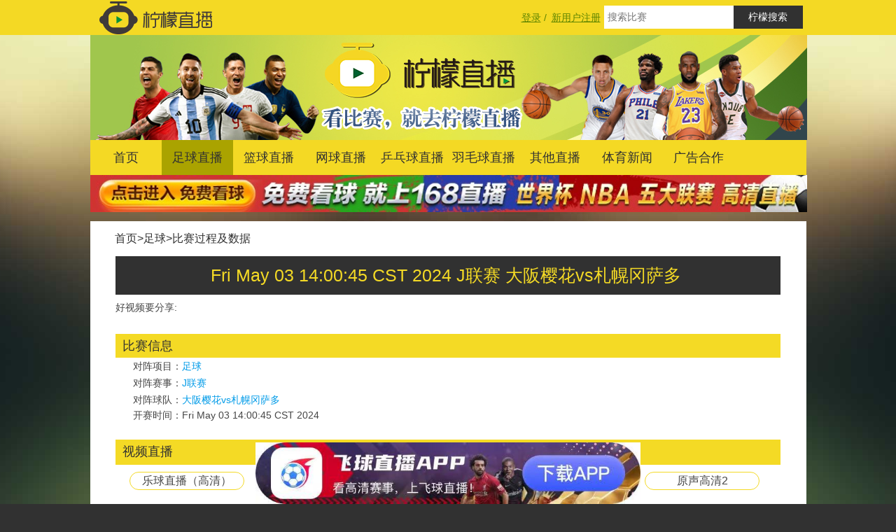

--- FILE ---
content_type: text/html;charset=UTF-8
request_url: https://ningmengzhibo.tv/zuqiubifen/zhibo/41420.html
body_size: 18791
content:




<!doctype html>
<html>
<head>
  <meta charset="utf-8">
  <title>足球J联赛大阪樱花vs札幌冈萨多在线视频直播-柠檬直播</title>
  <meta name="keywords" content="足球比分，大阪樱花vs札幌冈萨多视频" />
  <meta name="description" content="查看足球J联赛大阪樱花vs札幌冈萨多文字直播、比分直播、在线视频直播，柠檬直播应有尽有。" />
  <meta name="viewport" content="width=device-width, initial-scale=1.0,minimum-scale=1.0, maximum-scale=1.0, user-scalable=no" />
  <link rel="shortcut icon" href="/images/favicon-back.ico" type="image/x-icon" />
  <!-- head -->
  
<meta http-equiv="X-UA-Compatible" content="IE=EmulateIE10" />
<link rel="stylesheet" href="/css/style.css" />
<script type="text/javascript" src="/js/jquery/jquery.min.js"></script>
<script type="text/javascript">
  var ctx = '';
</script>
<script type="text/javascript" src="/js/common/common.js"></script>

<script>
    var _hmt = _hmt || [];
    (function() {
        var hm = document.createElement("script");
        hm.src = "https://hm.baidu.com/hm.js?e5e1db0be09d50017cf7b636da37e696";
        var s = document.getElementsByTagName("script")[0];
        s.parentNode.insertBefore(hm, s);
    })();
</script>

</head>
<body>
<div class="top">
  <div class="mian sl">
    <!-- top -->
    

<!-- login top start -->
<a href="/"><img src="/images/logo-by.png" style="width: 188px;height: 50px" class="siush left" alt="柠檬直播"></a>
<div class="serusj right">
  <a href="javascript:;" class="login-header" id="login-header" style="width: 100px;">登录</a><span>&nbsp;/&nbsp;</span>
  <a href="javascript:;" class="login-header" id="login-reg-header" style="width: 100px;">新用户注册</a>
  <div class="scrch"><input type="text" name="matchName" id="" placeholder="搜索比赛" class="sch"><input type="button" value="柠檬搜索" class="sjk" onclick="searchMacthData();"></div>
</div>
<!-- login top end -->

  </div>
</div>
<div class="mianss">
  <div class="mian">
    <!-- header -->
    

<!-- header start -->









<div class="skl_03" id="bannerDynamic"><a href="/"><img src="/images/banner-by.jpeg" alt="柠檬直播"></a></div>
<div class="nve">
  <ul>
    <li><a href="/">首页</a></li>
    <li><a href="/zuqiubifen.html">足球直播</a></li>
    <li><a href="/lanqiubifen.html">篮球直播</a></li>
    <li><a href="/wangqiubifen.html">网球直播</a></li>
    <li><a href="/pingpangqiubifen.html">乒乓球直播</a></li>
    <li><a href="/yumaoqiubifen.html">羽毛球直播</a></li>
    <li><a href="/qitabifen.html">其他直播</a></li>

    <li><a href="/news-1.html">体育新闻</a></li>
    <li><a href="/gghz.html">广告合作</a></li>
    
  </ul>
</div>






























<div class="guangPosition"></div>
<!-- header end -->

    <div class="zhuti zhutibg">
      <div class="dqwz"><a href="/">首页</a>&gt;<a href="/zuqiubifen.html">足球</a>&gt;<a href="/zuqiubifen/zhibo/41420.html">比赛过程及数据</a></div>
      <div class="kang">
        <div class="wrs" style="text-align: center;">
          <span style="color:#F4DA25;">Fri May 03 14:00:45 CST 2024&nbsp;J联赛&nbsp;大阪樱花vs札幌冈萨多&nbsp;</span>
        </div>
        <div class="dsq12" style="overflow: hidden;">
          <div class="bdsharebuttonbox">
            <span style="float: left;font-size: 14px;margin: 6px 6px 6px 0;">好视频要分享:&nbsp;</span>
            <a href="#" class="bds_weixin" data-cmd="weixin" title="分享到微信"></a>
            <a href="#" class="bds_tieba" data-cmd="tieba" title="分享到百度贴吧"></a>
            <a href="#" class="bds_qzone" data-cmd="qzone" title="分享到QQ空间"></a>
            <a href="#" class="bds_tsina" data-cmd="tsina" title="分享到新浪微博"></a>
            <a href="#" class="bds_tqq" data-cmd="tqq" title="分享到腾讯微博"></a>
            <a href="#" class="bds_more" data-cmd="more"></a>
          </div>
        </div>
        <dl class="match-detail">
          <dt class="match-title view-title">比赛信息</dt>
          <dd class="match-content">
            <div><span>对阵项目：</span><a href="/zuqiubifen.html" title="足球">足球</a></div>
            <div><span>对阵赛事：</span><a href="/zuqiubifen/jliansai.html" title="J联赛">J联赛</a></div>
            <div>对阵球队：<a href="/zuqiubifen/duizheng-41420.html">大阪樱花vs札幌冈萨多</a></div>
            <div>开赛时间：Fri May 03 14:00:45 CST 2024</div>
          </dd>
        </dl>
        <div class="match-live">







          
        </div>
        <div class="match-live">
          <div class="match-live-title view-title"><span>视频直播</span></div>
          
          <div class="match-live-zhibo">
            <a href="https://leqiu33.vip/#/" target="_blank" title="乐球直播（高清）">乐球直播（高清）</a></div>
          
          <div class="match-live-zhibo">
            <a href="https://rrty073.com/?agent=1&app=ningmengzhibo" target="_blank" title="比赛直播(高清）">比赛直播(高清）</a></div>
          
          <div class="match-live-zhibo">
            <a href="http://cloud.yumixiu768.com/player/pap.html?id=https://play1nm.hnyongshun.cn/live/ballbar_25440.m3u8" target="_blank" title="高清英语">高清英语</a></div>
          
          <div class="match-live-zhibo">
            <a href="/zuqiubifen/zhibo/video/147299.html" target="_blank" title="高清原声1">高清原声1</a>
            </div>
          
          <div class="match-live-zhibo">
            <a href="http://play.sportsteam363.com/play/wen.php?id=333be73d8a53cbad0bdd705d28793990&id2=" target="_blank" title="原声高清2">原声高清2</a></div>
          
          <div class="match-live-zhibo">
            <a href="http://play.sportsteam668.com/play/wen.php?id=333be73d8a53cbad0bdd705d28793990&id2=" target="_blank" title="高清直播1">高清直播1</a></div>
          
          <div class="match-live-zhibo">
            <a href="http://www.lanqiuzhi.live/tv/plu-40674141.html" target="_blank" title="足球直播1">足球直播1</a></div>
        </div>
      </div>
    </div>
    <div class="zhuti zhutibg" style="margin-top: 20px;">
      <div class="kang" style="margin-top: 20px;">
          <div class="match-live">
            <div class="match-live-title view-title"><span>新闻热点</span></div>
            <div class="news-list video-news-list">
              <ul class="news-list-main">
                <li><a href="/news/view-350.html" title="2024巴黎奥运会赛程" target="_blank"><span>2024巴黎奥运会赛程</span></a><span>Thu Dec 28 20:37:48 CST 2023</span></li>
                <li><a href="/news/view-348.html" title="2023年亚足联亚洲杯赛程" target="_blank"><span>2023年亚足联亚洲杯赛程</span></a><span>Thu Dec 28 19:37:24 CST 2023</span></li>
                <li><a href="/news/view-347.html" title="世界杯-阿根廷点球7-5法国，时隔36年再夺冠！梅西双响姆巴佩戴帽" target="_blank"><span>世界杯-阿根廷点球7-5法国，时隔36年再夺冠！梅西双响姆巴佩戴帽</span></a><span>Mon Dec 19 15:03:43 CST 2022</span></li>
                <li><a href="/news/view-341.html" title="卡塞米罗绝杀制胜罗德里戈助攻 巴西1-0瑞士提前出线" target="_blank"><span>卡塞米罗绝杀制胜罗德里戈助攻 巴西1-0瑞士提前出线</span></a><span>Tue Nov 29 13:10:28 CST 2022</span></li>
                <li><a href="/news/view-340.html" title="库杜斯双响+致胜球曹圭成头球双响 加纳3-2韩国" target="_blank"><span>库杜斯双响+致胜球曹圭成头球双响 加纳3-2韩国</span></a><span>Tue Nov 29 13:08:50 CST 2022</span></li>
                <li><a href="/news/view-339.html" title="舒波-莫廷、米神破门双方均3分钟2球 喀麦隆3-3塞尔维亚" target="_blank"><span>舒波-莫廷、米神破门双方均3分钟2球 喀麦隆3-3塞尔维亚</span></a><span>Tue Nov 29 13:06:08 CST 2022</span></li>
                <li><a href="/news/view-338.html" title="梅西无解贴地斩+助攻恩佐破门 阿根廷2-0墨西哥升小组第二" target="_blank"><span>梅西无解贴地斩+助攻恩佐破门 阿根廷2-0墨西哥升小组第二</span></a><span>Sun Nov 27 13:39:42 CST 2022</span></li>
                <li><a href="/news/view-337.html" title="卫冕冠军法国2-1丹麦提前出线 姆巴佩梅开二度+绝杀" target="_blank"><span>卫冕冠军法国2-1丹麦提前出线 姆巴佩梅开二度+绝杀</span></a><span>Sun Nov 27 13:34:13 CST 2022</span></li>
                <li><a href="/news/view-336.html" title="莱万传射&世界杯首球什琴斯尼扑点 波兰2-0沙特升榜首" target="_blank"><span>莱万传射&世界杯首球什琴斯尼扑点 波兰2-0沙特升榜首</span></a><span>Sun Nov 27 13:27:05 CST 2022</span></li>
                <li><a href="/news/view-332.html" title="卡塔尔1-3塞内加尔遭两连败 东道主成本届首支出局球队" target="_blank"><span>卡塔尔1-3塞内加尔遭两连败 东道主成本届首支出局球队</span></a><span>Sat Nov 26 11:45:37 CST 2022</span></li>
              </ul>
            </div>
          </div>
      </div>
    </div>
    <!-- footer -->
    

<!-- footer start -->
<!--
<div id="addPic" style="padding: 0px 0px 0px 0px;position: fixed;bottom: 1px;z-index: 999">
<img id="closeBtn" onclick="closeAd(this)" src="/images/close.png" style="position: absolute;z-index: 9999;width: 30px;cursor: pointer;right: 2px;bottom: 62px"></a>
<a href="https://m.yaya1.tv/pages/live/index" target="_blank">
<img src="/images/yayazhibo.jpg" class="mian">
</a>
</div>
<div class="footer">
  <div class="sdhj left">
    <div class="sdfs">广告联系</div>
    <p>QQ：3095348831</p>
    <div  class="sdfs">邮箱</div>
    <p>3095348831@qq.com</p>
    
  </div>
  <div class="pooi left">
    <div class="sdfsg">友情链接</div>
    <div class="saer" id="friendLink">
      <a href="https://www.haoqiutiyu.com/" target="_blank" title="足球直播">足球直播</a>
      <a href="http://www.ningmengzhibo.tv/" target="_blank" title="世界杯直播">世界杯直播</a>
      <a href="https://www.yoozhibo.net" target="_blank" title="足球看直播">足球看直播</a>
      <a href="https://app.azhibo.com/" target="_blank" title="NBA直播">NBA直播</a>
      <a href="https://www.98zhibo.com/" target="_blank" title="NBA直播吧">NBA直播吧</a>
      <a href="https://cctv5bo.com/" target="_blank" title="足球直播">足球直播</a>
    </div>
  </div>
  <div class="poosi right">
    <p>声明: 柠檬直播（<a href="/" class="nmlike">www.ningmengzhibo.tv</a>）是一个完全免费的非营利性体育视频直播导航网站，所有体育视频直播和录像、集锦、视频资源均由网友收集自网络，并都是免费的。本站所有资源仅供宽带测试之用</p>
    <div class="ditt"><ul>
      <li><a href="/gghz.html">广告合作</a></li>
      <li><a href="javascript:;">友情链接</a></li>
      <li><a href="/sitemap.html" target="_blank">网站地图 </a></li>
      <li><a href="/sitemap.xml" target="_blank"> Sitemap</a></li>
    </ul></div>
  </div>
  <!-- 注册 -->
   <a href="https://down.fqzb7.com/?agent=ningmengzhibotvapp&app=ningmengzhibotvapp" id="pcBanner" style="position: fixed;width: 550px;left: 50%;bottom: 0;transform: translateX(-50%);text-decoration:none;z-index: 99;display: block;">
      <img src="/images/app.jpg" style="display: block;width: 100%;" id="flexImgDow" >
    </a>
    <a href="https://down.fqzb7.com/?agent=ningmengzhibotvapp&app=ningmengzhibotvapp" id="phoneBanner" style="position: fixed;width: 100%;left: 50%;bottom: 0;transform: translateX(-50%);text-decoration:none;z-index: 99;display: block;">
      <img src="/images/app.jpg" style="display: block;width: 100%;" id="flexImgDow" >
    </a>
  <div class="login" id="login-reg">
    <div class="login-title">新用户注册<span><a href="javascript:void(0);" class="close-login" id="close-login-reg">关闭</a></span></div>
    <div class="login-input-content">
      <div class="login-input">
        <label>昵称<span style="color: red;">*</span>：</label>
        <input type="text" placeholder="请输入昵称" name="realName" id="regRealName" class="list-input"/>
      </div>
      <div class="login-input">
        <label>登录用户名<span style="color: red;">*</span>：</label>
        <input type="text" placeholder="请输入登录用户名" name="userName" id="regUserName" class="list-input"/>
      </div>
      <div class="login-input">
        <label>密码<span style="color: red;">*</span>：</label>
        <input type="password" placeholder="请输入密码" name="passWord" id="regPassWord" class="list-input"/>
      </div>
      <div class="login-input">
        <label>确认密码<span style="color: red;">*</span>：</label>
        <input type="password" placeholder="请输入确认密码" name="confirmPassWord" id="regConfirmPassWord" class="list-input"/>
      </div>
      <div class="login-input">
        <label>手机号码：</label>
        <input type="text" placeholder="请输入手机号码" name="userPhone" id="regUserPhone" class="list-input"/>
      </div>
      <div class="login-input">
        <label>邮箱：</label>
        <input type="text" placeholder="请输入邮箱" name="userEmail" id="regUserEmail" class="list-input"/>
      </div>
    </div>
    <div class="login-button"><a href="javascript:void(0);" id="login-reg-button-submit">注&nbsp;&nbsp;&nbsp;&nbsp;册</a></div>
  </div>
  <div class="login" id="login">
    <div class="login-title">用户登录<span><a href="javascript:void(0);" class="close-login" id="close-login">关闭</a></span></div>
    <div class="login-input-content">
      <div class="login-input">
        <label>登录用户名<span style="color: red;">*</span>：</label>
        <input type="text" placeholder="请输入登录用户名" name="userName" id="loginUserName" class="list-input"/>
      </div>
      <div class="login-input">
        <label>密码<span style="color: red;">*</span>：</label>
        <input type="password" placeholder="请输入密码" name="passWord" id="loginPassWord" class="list-input"/>
      </div>
    </div>
    <div class="login-button"><a href="javascript:void(0);" id="login-button-submit">登&nbsp;&nbsp;&nbsp;&nbsp;入</a></div>
  </div>

  <div class="login-bg"></div>
  
  <a id="gotop" href="javascript:void(0)"><img src="/images/goto.png" alt=""/></a>
  <script type="text/javascript" src="/js/lemon/footer.js"></script>
</div>
-->
<!-- footer end -->
<script type="text/javascript">
  function isMobile() {
    const userAgent = navigator.userAgent || navigator.vendor || window.opera;
    
    // 常见的移动设备用户代理关键字
    const mobileRegex = /Android|webOS|iPhone|iPad|iPod|BlackBerry|IEMobile|Opera Mini|Mobile|mobile|CriOS/i;
    return mobileRegex.test(userAgent);
  }
  
// 使用示例
if (isMobile()) {
    document.getElementById('pcBanner').style.visibility="hidden"
    document.getElementById('phoneBanner').style.visibility="visible"

} else {
    document.getElementById('pcBanner').style.visibility="visible"
    document.getElementById('phoneBanner').style.visibility="hidden"
}
</script>
<script type="text/javascript">
  //计算倒计时
  function fancyCountdown() {
    var day = GetDateDiff(dateFmt('yyyy-MM-dd hh:mm:ss', new Date().getTime()), '2016-08-06 07:00:00', 'day') ;
    if(day <= 0) {
      $('#countdown').remove() ;
      window.clearInterval(t1);//去掉定时器
      return false ;
    }
    if(day >= 10) {
      var days = day.toString().split('');
      $('#date-tens-digit').html('&nbsp;' + days[0] + '&nbsp;') ;
      $('#date-units-digit').html('&nbsp;' + days[1] + '&nbsp;') ;
    } else {
      $('#date-tens-digit').html('&nbsp;0&nbsp;') ;
      $('#date-units-digit').html('&nbsp;' + day + '&nbsp;') ;
    }
  }
  fancyCountdown() ;
  var t1 = setInterval(fancyCountdown, 1 * 60 * 60 * 1000); //1小时执行一次
</script>
<script>
  (function(){
    var bp = document.createElement('script');
    var curProtocol = window.location.protocol.split(':')[0];
    if (curProtocol === 'https') {
      bp.src = 'https://zz.bdstatic.com/linksubmit/push.js';
    }
    else {
      bp.src = 'http://push.zhanzhang.baidu.com/push.js';
    }
    var s = document.getElementsByTagName("script")[0];
    s.parentNode.insertBefore(bp, s);
  })();
  try {
    var urlhash = window.location.hash;
    if (!urlhash.match("fromapp")) {
      //手机端不显示二维码
      if ((navigator.userAgent.match(/(iPhone|iPod|Android|ios|iPad)/i))) {
        $('#weixin-code').hide() ;
      }
    }
  } catch(err) { }

  function closeAd(obj){
    document.getElementById("closeBtn").style.display = "none";
    document.getElementById("addPic").style.display = "none";
  }

  function b(){
    var h = $(window).height();
    var t = $(document).scrollTop();
    if(t > h){
      $('#gotop').show();
    }else{
      $('#gotop').hide();
    }
  }
  b() ;
  $('#gotop').click(function(){
    $(document).scrollTop(0);
  });

  $(window).scroll(function(e){
    b();
  }) ;

  var _width = parseInt(window.screen.width);
  var scale = _width/640;
  var ua = navigator.userAgent.toLowerCase();
  var result = /android (\d+\.\d+)/.exec(ua);
  if (result){
    var version = parseFloat(result[1]);
    if(version>2.3){
      document.write('<meta name="viewport" content="width=1024, minimum-scale = '+scale+', maximum-scale = '+scale+', target-densitydpi=device-dpi">');
    }else{
      document.write('<meta name="viewport" content="width=1024, target-densitydpi=device-dpi">');
    }
  } else {
    document.write('<meta name="viewport" content="width=1024, user-scalable=yes, target-densitydpi=device-dpi">');
  }
</script>

  </div>
  <script type="text/javascript" src="/js/jquery/jquery.json.min.js"></script>
  <script type="text/javascript">
    var matchType = '0' ;
    //设置banner
    setBanner(matchType) ;

    //一键分享
    window._bd_share_config = {"common": {
        "bdSnsKey":{},
        "bdText":"我正在柠檬直播看" + document.title,
        "bdMini":"2","bdMiniList":false,
        "bdPic": "http://7xteq8.com1.z0.glb.clouddn.com/share.jpg",
        "bdStyle":"0","bdSize":"24"
    },"share":{},"selectShare":{"bdContainerClass":null,
        "bdSelectMiniList":["weixin","tieba","qzone","tsina","tqq"]
    }};
    with(document)0[(getElementsByTagName('head')[0]||body).appendChild(createElement('script')).src='http://bdimg.share.baidu.com/static/api/js/share.js?v=89860593.js?cdnversion='+~(-new Date()/36e5)];
  </script>
</div>
</body>
</html>



--- FILE ---
content_type: text/css
request_url: https://ningmengzhibo.tv/css/style.css
body_size: 23035
content:
@charset "utf-8";
/* CSS Document */
body {margin:0; background:#313131;}
html{overflow-x:auto;}
body,td,th {font-size:12px; font-family: "Helvetica","Microsoft Yahei","Helvetica Neue",Helvetica,Arial,sans-serif; color:#464646;line-height: 24px;}
img{ border:0}
h1, h2, h3, h4, h5, h6, h7, p, ul, ol, dl, dt, dd, li, body, form, input, button, img, cite, strong, em{ padding:0; margin:0;}
ul, ol,li{ list-style-type:none;}
input,select {font-size:12px;vertical-align:absmiddle;}
.wrap li,.d10 a,h2{text-overflow:ellipsis; white-space:nowrap; overflow:auto;}
a{ color:#464646; text-decoration: none;}
body{min-width:1023px;}
.clear{ clear:both;}
.left{ float:left;}
.right{ float:right;}
.top{ width:100%; height:50px; line-height:50px; background:#F4D924;}
.mian{ width:1023px; margin:0 auto;}
.siush{ width:188px; height:50px; line-height:50px; font-size:35px;color:#5E8500; text-align:center;}
.serusj{height:50px; line-height:50px;}
.serusj label{ color:#5E8500; float:left; max-width:240px; height:50px; line-height:50px; text-align:right; font-size:16px;}
.suyh{ width:119px; height:30px; background:#fff; float:left; border:none; margin-top:10px;}
.button{ width:60px; height:30px; float:left; background:#5E8500; border:none; color:#fff; font-size:14px;margin-top:10px; margin-left:15px;cursor: pointer;}
.serusj a{font-size:14px; width:50px; text-align:center;color:#5E8500;text-decoration:underline;}
.serusj span{color: #5E8500; font-size: 14px;}
/*background:url(../images/bj.jpg) center center no-repeat ;*/
.mianss{background:url(../images/bj.jpg) center center no-repeat ;overflow:auto; background-position:top;}
/*.skl_01{ font-weight:500; height:40px; line-height:40px; text-align:center; font-size:16px; color:#fff; margin-top:20px;}
.skl_02{ height:40px; line-height:40px; text-align:center; font-size:18px; color:#fff; font-weight:500;}*/
.skl_03{text-align:center; font-size:90px; color:#fff; }
.skl_03 span{font-size: 40px;font-family: "Helvetica", "Microsoft Yahei", "Helvetica Neue", Helvetica, Arial, sans-serif; font-weight: bold;}
.skl_03 label{width: 50px;background-color: #f4d924;}
.skl_03 ul{width: 450px;height: 46px;margin: 0 auto;padding-top: 13px;}
.skl_03 ul li{float: left;}
.scrch{height:33px; margin: 8px 5px 0 5px; background:#F4D924;float: right;line-height: 33px;}
.sch{ width:180px; height:33px; line-height:33px; padding-left: 5px; border:none; font-size:14px; float:left;}
.sjk{width:99px; height:33px;  background:#313131; color:#ffffff; font-size:14px; border:none; font-weight:500;cursor: pointer;}
.nve{ height:50px; background:#F4D924;}
.nve ul li{ font-size:18px; line-height:50px; text-align:center; width:102.3px; float:left;}
.nve ul li a{ color:#313131; display:block;}
.nve ul li:hover{background:#AAA300;}
.skl{ background:#AAA300;}
.yqlj{height:50px; margin:0 auto;}
.yqlj a{font-size:18px; color:#fff;text-decoration: underline; float:left; margin-left:15px; white-space:nowrap;}
.guang{width: 1024px;margin-bottom: 5px;}
.zhuti{ padding:35px; background:#e5e5e5; padding-top:inherit;overflow: hidden;}
.zhutibg{background: #ffffff;}
.zhuti h3{ width:295px; height:42px; background:#313131;color:#F4D924; line-height:42px; text-align:center; font-size:23px;}
.zhuti .match-time{width: 295px;height: 42px;background: #313131;color: #F4D924;line-height: 42px;text-align: center;font-size: 23px;padding: 9px 25px;font-weight: bold;}
.zhuti table{border-collapse:collapse; width:100%;}
.zhuti table tr th{ font-size:18px; font-weight:500; color:#313131;padding: 17px;}
.zhuti table tr td{ text-align:center;font-size:16px; color:#313131;padding:5px; }
.zhuti table tr .ysj a{ color:red;}
.zhuti table tr .ysjs a{ color: #FF7086;}
.content-data{margin-bottom: 20px;}
.lkd{background: #FFFBBE;}
.lkd:nth-child(2n){background: #F4DA25;}
.lkd{background-color: expression((this.sectionRowIndex % 2 == 0) ?   "#C4D798" : "#FFFBBF" );}
.footer{ height:150px; background:#1B1B1B;margin-bottom: 20px; padding:18px;}
.sdhj{ width:212px; border-right:2px solid #5E8500; height:155px;}
.sdfs{ color:#fff; font-size:16px; height:25px; line-height:25px; font-weight:500; margin-top:15px;overflow:auto;}
.sdhj p{ font-size:14px; height:20px; line-height:20px; color:#fff; text-indent:2.2em;}
.pooi{ width:418px; border-right:2px solid #5E8500; height:155px;}
.sdfsg{ color:#fff; font-size:16px; height:25px; line-height:25px; font-weight:500; margin-top:15px;overflow:auto; text-indent:2em;}
.saer{ overflow:auto; margin-left:28px; margin-right:10px;}
.saer a{ font-size:14px; color:#C4D798; float:left; margin-left:5px;}
.poosi{ width:325px; height:155px;}
.poosi p{ font-size:14px; color: #c4d798; margin-top:18px;}
.ditt{ overflow:auto; margin-top:5px;}
.ditt ul li{ width:75px; float:left; line-height:25px; height:25px; font-size:14px; text-align:center;}
.ditt ul li a{ color:#fff;}
.dqwz{ font-size:16px; line-height:50px; line-height:50px; color:#313131;}
.dqwz a{font-size:16px; line-height:50px; line-height:50px; color:#313131;}
.sjhg{ width:177px; background:#5E8500; overflow:auto;}
.sjhg ul li{ height:55px; line-height:55px; text-align:center;}
.sjhg ul li a{ color:#fff; font-size:19px; display:block;}
.sjhg ul li a:hover{ background:#fff; color:#5E8500;}
.sjhg .bs a{ background:#fff; color:#5E8500;}
#gytt{ color:#fff; font-weight:600; font-size:23px;}
#dsqq{ width:733px; overflow:auto; padding-left:20px; padding-right:20px;}
#dsqq h4{ height:55px; line-height:55px; font-size:23px; color:#5E8500;}
.zhuti{ overflow:auto;}
.zhuti p{ font-size:14px; margin-bottom:10px; text-indent:2em;}
.gghez{ overflow:auto;}
.dsurj{ height:55px; line-height:55px; background:#5E8500;}
.dsurj h2{  line-height:55px; text-align:center; width:175px; font-size:33px; color:#5E8500; background:#fff; float:left;}
.dsurj ul{ width:770px; float:left;}
.dsurj ul li{ width:260px; float:left; height:55px; line-height:55px; text-align:center; font-size:15px; color:#fff; font-weight:600;}
.gghz{ overflow:auto;}
.zhutie{ padding:35px; background:#fff; padding-top:inherit;overflow: hidden;}
.gghz p{ font-size:14px; line-height:25px; margin-top:20px;}
.zhuti_01{ overflow:auto;}
.zhuti_01 ul li{ width:200px; overflow:auto; float:left; margin-left:33px; margin-bottom:10px;}
.zhuti_01 ul li a{ display:block;}
.zhuti_01 ul li img{ width:200px; height:68px;}
.zhuti_01 ul li p{ height:25px; line-height:25px; text-align:center; font-size:16px;}
.zhutsi ul li{ overflow:auto; margin-bottom:25px;}
.zhutsi ul li img{ width:220px; height:150px; float:left;}
.sdghf{ width:500px; overflow:auto;}
.sdghf h2{ height:30px; line-height:30px; font-size:15px; }
.sdghf h2 a{color:#5F8400;}
.sdghf p{ font-size:14px;}
.sdghf p span{ color:#999;}
#dsuu{ margin-top:0px;}
.ladjh{ height:53px; background:#5E8500; text-align:center; line-height:53px; font-size:20px; font-weight:600; color:#FFFF00;}
.zbsj{ height:53px; text-align:center; line-height:53px; font-size:20px; font-weight:600; color:#5E8500;}
.dsi_918{ overflow:auto;}
.dslkff{ width:717px; overflow:auto;}
.dslkff a{ float:left;  height:112px; text-align:center; line-height:112px; font-size:24px; font-weight:600;}
.t_01{ background:#097C25; width:205px; color:#fff;}
.t_02{ background:#009944; width:305px; color:#fff;}
.t_03{background:#32B16C; width:207px; color:#fff;}
.t_04{background:#22AC38; width:205px; color:#fff;}
.t_05{background:#89C997; width:184px; color:#5E8500;}
.t_06{background:#ACD598; width:183px; color:#5E8500;}
.t_07{background:#CCE198; width:145px; color:#5E8500;}
.eiwo{ width:236px; height:224px; background:#009E96;}
.eiwo a{ display:block;font-size:24px; font-weight:600; color:#fff; text-align:center; padding-top:80px; line-height:30px;}
.nmlike {color:#F4D924;}
/*正在直播*/
.kang{ width:950px; margin:auto; overflow:auto;}
.wrs{ height:55px; background:#313131; line-height:55px;font-size:25px;}
.wrs a{ height:55px;line-height:55px;font-size:25px; color:#FFFD00;margin-left: 10px;}
.dsnv{ width:453px; overflow:auto; margin-top:0px;}
.dsnv a{ font-weight:500; height:30px; line-height:30px; font-size:18px; color:#313131; text-decoration:underline;}
.dsnv p{ line-height:25px; font-size:14px; color:#B5B5B5;}
.shfh{ height:405px; border:1px solid #313131;}
.dpwl{ height:52px; background:#F4DA25; text-align:center; font-size:23px; color:#313131; line-height:52px;}
.tisk{ overflow:auto;height:352px; overflow-y:scroll; background: #ffffff;}
.tisk ul li{ overflow:auto;border-bottom:1px dashed #999; padding-bottom:10px; padding-top:10px;}
.tisk ul li img{ width:36px; height:36px; float:left; margin-left:5px;}
.ap_99{margin-left: 5px;float:left; overflow:auto; font-size:14px; line-height:20px;}
.ap_99 span{ font-size:14px; color:#567C16;}
.sol{ overflow:auto;}
.pruan1{ height:60px; border:1px solid #313131; margin-top:5px; width:447px;resize: none;}
.dsjttttt{ width:85px; height:25px;}
.dsjttttt li{ width:30px; height:25px; float:left; margin-left:10px; margin-top:4px;}
.fbpl{ width:140px; height:30px; color:#FFFFFF;  text-align:center; font-size:16px; background:#313131; float:right; border:none; margin-right:1px;cursor: pointer; }
/*比赛前瞻*/
.sj_00{margin:15px auto; overflow:auto; background:#fff; padding-left:35px; padding-right:35px;}
.bty_99{ width:100%; overflow:auto;}
.bitrt{ height:35px; line-height:35px; font-size:18px; color:#313131; width:680px; float:left;}
.bitrt span{ color:#fff; background:#2AAFE8; font-size:14px; margin-left:10px;}
.dsq11{ width:147px; float:right;}
.dsq11 a{ float:left; width:55px; height:35px; background:#557C16; text-align:center; line-height:35px; color:#fff; font-size:16px; margin-left:10px;}
.bazhu{ border:1px solid #557C16; width:99%; overflow:auto; border-bottom: 0px;padding-bottom:20px; background:url(../images/dsal.jpg);}
.dsj545{ width:158px; background:url(../images/58.jpg);  overflow:auto; padding-bottom:20px;text-align: center;}
.dsjk{ width:98px; height:102px; margin:0 auto; margin-top:20px;}
.dsj545 span{ height:25px; line-height:25px; font-size:16px; text-align:center;}
.dsj545 a{ width:100px; height:33px; float:left; margin:0 auto; background:#497015; color:#fff; text-align:center; font-size:16px; line-height:33px; margin-left:30px; margin-top:20px;}

.aee_00{ float:right; width:690px; overflow:auto; margin-right:8px; }
.p_content{height: auto!important;min-height: 170px;padding: 20px 20px 0 0;position: relative;line-height: 24px;font-size: 14px;word-wrap: break-word;}
.p_content img{max-width: 652px;}
.p_content a{color: #2d64b3;}


.dsakj{ color:#979797; font-size:14px; width:200px; float:right;margin: 10px;text-align: right;}
.dsakj a{color:#497015}
.gxjm{ width:100px; height:35px; background:#497015; color:#fff; text-align:center; line-height:35px; margin:0 auto; margin-top:22px;}
.pruan{ height:136px; border:1px solid #5D8500; margin-top:5px; width:100%; margin-top:55px;}
.dsjttttt{ width:85px; height:25px;}
.dsjttttt li{ width:30px; height:25px; float:left; margin-left:10px; margin-top:4px;}
.solii{ overflow:auto;}

/* login */
.login{width:500px;position:fixed;border:#ebebeb solid 1px;top:50%;left:50%;display:none;background:#ffffff;box-shadow:0px 0px 20px #ddd;z-index:9999;margin-left:-250px;margin-top:-140px;}
.login-title{width:100%;margin:10px 0px 0px 0px;text-align:center;line-height:40px;height:40px;font-size:18px;position:relative;}
.login-title span{position:absolute;font-size:12px;right:-20px;top:-30px;background:#ffffff;border:#ebebeb solid 1px;width:40px;height:40px;border-radius:20px;}
.login-title span a{display:block;width: 40px;text-decoration: none;}
.login-input-content{margin-top:5px;}
.login-input {overflow:auto;margin:0px 0px 10px 10px;}
.login-input label{float:left;width:90px;padding-right:10px;text-align:right;line-height:35px;height:35px;font-size:14px;}
.login-input input.list-input{float:left;line-height:35px;height:35px;width:350px;border:#ebebeb 1px solid;text-indent:5px;}
.login-button{width:50%;margin:30px auto 20px;line-height:40px;font-size:14px;border:#ebebeb 1px solid;text-align:center;}
.login-button a{display:block;float: none;text-decoration: none;width: 100%;}
.login-bg{width:100%;height:100%;position:fixed;top:0px;left:0px;background:#ebebeb;filter:alpha(opacity=30);-moz-opacity:0.3;-khtml-opacity:0.3;opacity:0.3;display:none;}

/** 对阵详情 */
.special{line-height: 24px;position: relative;border: 1px solid #eee;}
.bd_radius2{padding: 0 15px;line-height: 35px;  float: none;  color: #666;  font-size: 16px;  font-family: "微软雅黑";  text-align: left;  vertical-align: top;  background: #fff;  box-shadow: 0px 1px 2px rgba(0,0,0,.2);  margin-bottom: 10px;}
.special dd{line-height:20px;float: none;display:block;padding:0 15px;}
.special dd div{font-size:14px;margin:0px 0;line-height:32px;}
.special dd div a{margin-right: 5px;font-size: 14px;line-height: 24px;position: relative;font-weight: normal;line-height: 34px;color: #009BE8;}
.special dd div a:hover{color:#F4D924}


.deleteDialog{width:165px;position:fixed;border:#ebebeb solid 1px;top:44%;left:44%;display:none;background:#ffffff;box-shadow:0px 0px 20px #ddd;z-index:9999;}
.dialogKeep{width:100%;height:100%;position:fixed;top:0px;left:0px;background:#ebebeb;filter:alpha(opacity=30);-moz-opacity:0.3;-khtml-opacity:0.3;opacity:0.3;display:none;}


/** huifu */
.core_reply_wrapper{min-height: 0px;display: block;background: #f7f8fa;width: 675px;border: 1px solid #f0f1f2;margin-top: -1px;}
.core_reply_content{padding: 4px 15px 14px;}
.core_reply_content li {margin-top: 6px;padding-top: 10px;border-bottom: 1px #d7d7d7 dotted;}
.core_reply_content li.lzl_li_pager {margin-top: 6px;padding-top: 10px;border-bottom: 0px #d7d7d7 dotted;}
.lzl_editor_container_s{padding-top: 13px;}
.lzl_link_fold{border: 1px solid #f0f1f2;border-bottom: 0;color: #1D53BF;cursor: pointer;display:inline-block;height: 28px;line-height: 28px;text-align: center;width: 80px;background: #f7f8fa;}
.lzl_content_reply{text-align: right;font-size: 12px;}
.pull-right{float: right!important;padding: 0px 8px;font-size: 12px;background-color: #fff;color: #333;bdisplay: inline-block;border-radius: 2px;border: 1px solid #ccc;}
#edui-container{width: 98%; height: 40px;border: 2px solid #d6dffa;resize: none;padding: 5px;}
.thread_theme_7{padding: 20px 0;width: 99%;height: 24px; background: #f7f8fa; border: 1px solid #557C16;}
.pager_theme_5{float: left;height: 24px;line-height: 24px;margin-left: 10px;}
.pager_theme_5 a, .pager_theme_5 span {float: left; height: 22px; line-height: 22px; border: 1px solid #e7ecf0; margin-right: 5px; padding: 0 8px; text-align: center; overflow: hidden; color: #2d64b3; background: none repeat scroll 0 0 #fff;}
.pager_theme_5 span.tP{border: 0; font-weight: 700; color: #000; background: 0 0;}
.lzl_cnt{font-size: 14px;}
.lzl_panel_submit{height: 24px;}
.lzl_panel_btn{float: right; width: 51px; height: 24px;}
.j_lzl_p_sb{cursor: pointer; width: 51px; height: 24px; color: #FFF; text-align: center; background: #567C16;border: none;}
.pager_theme_2{font: 12px/22px Verdana;margin: 0 0 0 8px;}
.pager_theme_2 span.tP{color: #000;font-weight: 700;margin: 0 2px;width: 10px;}
.pager_theme_2 a{padding: 0 2px;color: #2d64b3;white-space: normal;}

/*map*/
.sitemap-box{margin-top: 10px;font-size: 14px;overflow: auto;}
.sitemap-one{margin-top: 30px;}
.sitemap-box dt{font-size: 18px;}
.sitemap-box dt a:hover{text-decoration: underline;}
.sitemap-box dd{margin-left: 10px;margin-top: 10px;float: left;}
.sitemap-box dd a{color: #009BE8;}
.sitemap-box dd a:hover{color: #2a6496;text-decoration: underline;}

.p_content img{cursor: pointer;}
.close{width:49px; height:49px; background:url(/images/close.png) no-repeat 0 0; position:fixed; top:5px; right:30px; _position:absolute; _top:expression(documentElement.scrollTop+5+"px"); cursor:pointer;}
.close:hover{ background:url(/images/close.png) no-repeat 0 0;}

/*zblive*/
.match-detail{margin: 20px 0;}
.match-detail .match-title{font-size: 18px;}
.match-detail .match-content{margin-left: 10px;}
.match-detail dd{line-height:20px;float: none;display:block;padding:0 15px;}
.match-detail dd div{font-size:14px;margin:0px 0;}
.match-detail dd div a{margin-right: 5px;font-size: 14px;line-height: 24px;position: relative;font-weight: normal;color: #009BE8;}
.match-detail dd div a:hover{color:#F4D924}

.match-live{margin-bottom: 5px;overflow: auto;}
.match-live span{font-size: 18px;}
.match-live a span{font-size: 12px;color: red;margin: 0px 0px 0px 5px;}
.match-live table tr td{padding-bottom: 20px;}
.match-live table tr td div{width: 150px;margin: 0 auto;border: 1px solid #000000;border-radius: 20px;-webkit-border-radius:20px;-moz-border-radius:20px;}
.match-live a{}
.match-live-zhibo{font-size: 16px;line-height: 20px;float: left;width: 142px;padding: 2px 10px; margin-left: 20px; margin-bottom: 20px; border: 1px solid #F4DA25; text-align: center;border-radius: 20px;-webkit-border-radius:20px;-moz-border-radius:20px;background-color: #FFFFFF;}
.match-live-title{margin-bottom: 10px;}

.channel-list dt{width: 200px;padding: 5px;background-color: #313131;color: #F4DA25;margin-bottom: 20px;font-size: 24px;}
.channel-list dd{margin-left: 35px;width: 150px;height: 50px;font-size: 20px;}
.channel-list dd a:hover{color: #F4DA25;}

.view-title{background-color: #F4DA25;color: #313131;padding: 5px 10px;}

/*news*/
.wrapper{width:371px;padding-bottom:50px;float: left;}
/* focus */
#focus{width:371px;height:230px;overflow:hidden;position:relative;}
#focus ul{position:absolute;}
#focus ul li{float:left;width:371px;height:230px;overflow:hidden;position:relative;background:#000;}
#focus ul li div{position:absolute;overflow:hidden;}
#focus .btnBg{position:absolute;width:371px;height:20px;left:0;bottom:0;background:#000;}
#focus .btn{position:absolute;width:351px;height:10px;padding:5px 10px;right:0;bottom:0;text-align:right;line-height: 10px;}
#focus .btn span{display:inline-block;_display:inline;_zoom:1;width:25px;height:10px;_font-size:0;margin-left:5px;cursor:pointer;background:#fff;}
#focus .btn span.on{background:#fff;}
#focus .preNext{width:25px;height:55px;position:absolute;top:70px;background:url(/images/sprite-2.png) no-repeat 0 0;cursor:pointer;}
#focus .pre{left:0;}
#focus .next{right:0;background-position:right top;}
#focus p{width: 100%;height: 40px;line-height: 40px;text-indent: 9px;font-size: 14px;top: 170px;left: 0;z-index: 1;display: none;background: rgba(0, 0, 0, 0.7);color: #FFFFFF;white-space: nowrap;overflow: hidden;text-overflow: ellipsis;}
.pos-abs{position: absolute;}

.news-list {width: 580px;height:230px;padding-bottom:50px;float: left;}
.news-list-main{margin-top: 10px;}
.news-list-main li{height: 27px;line-height: 27px;font: 14px/2.0 \5b8b\4f53,Arial,sans-serif;}
/*.news-list-main li:before{content:'';width:2px;height:2px;background:#666;display:inline-block;margin-right:5px;vertical-align:middle;}*/
.news-list-main li p{white-space: nowrap;overflow: hidden;text-overflow: ellipsis;width: 464px;float: left;}
.news-list-main li p:hover{color: #009BE8;text-decoration: underline;}
.news-list-main li span{float: right;}
.view-news-more{float: right;padding: 5px 20px;}
.view-news-more a span{color: #000000;}
.view-news-more a span:hover{color: #009BE8;text-decoration: underline;}

/*new list */
.info-list {width: 970px;float: left;}
.info-list .tips-title {width: 770px;height: 70px;font-size: 21px;font-weight: 700;color: #333;line-height: 80px;text-indent: 15px}
.info-list .tips-title span {color: #de1e30}
.info-list .info-news {width: 970px;height: 200px;float: left;background: #fff;color: #777;box-sizing: border-box;padding: 25px 10px;position: relative;}
/*.info-list .info-news img {width: 252px;height: 162px;float: left;margin-right: 10px}*/
.info-list .info-news img {width: 252px;height: 162px;float: left;margin-right: 10px}
.info-list .info-news a h3 {display: block;width: 655px;height: 40px;font-size: 18px;color: #000;font-weight: 400;white-space: nowrap;overflow: hidden;text-overflow: ellipsis;background: #ffffff;text-align: left;}
.info-list .info-news .info-tip,.info-list .info-news .time-more,.info-list .info-news p {font-family: simsun}
.info-list .info-news a h3:hover {color: #de1e30}
.info-list .info-news p {display: inline-block;width: 660px;height: 80px;font-size: 14px;text-indent: 2em;float: left;text-align: left;margin-top: 5px;overflow: hidden}
.info-list .info-news .time-more {width: 690px;height: 20px;position: absolute;right: 10px;bottom: 10px;font-size: 12px;overflow: hidden}
.info-list .time {position: absolute;left: 6px;width: auto;height: 20px}
.info-list .more-info {position: absolute;right: 40px}
.page-skip ol li,.page-skip ol li a {font-family: simsun;font-size: 12px}
.page-skip {display: block;width: 970px;height: 30px;margin: 30px auto;overflow: hidden;line-height: 30px;float: left}
.page-skip ol {float: right;overflow: hidden;margin-left: 200px}
.page-skip ol li {float: left;margin-right: 10px;color: #333}
.page-skip ol li a {display: inline-block;line-height: 30px}
.page-skip ol li span {color: #de1e30}

/*new info*/
.right-news {display: block;width: 953px;height: auto;float: right}
.right-news .news-area {background: #fff;overflow: hidden;padding-top: 15px;margin-bottom: 50px;border: 1px solid #ddd;-moz-border-radius: 3px;-webkit-border-radius: 3px;border-radius: 3px;-moz-box-shadow: 0 0 3px #ddd;-webkit-box-shadow: 0 0 3px #ddd;box-shadow: 0 0 3px #ddd}
.right-news .news-area h2 {display: block;width: 950px;height: 50px;font-family: 'Microsoft YaHei';font-size: 25px;color: #333;text-align: left;text-indent: 20px;line-height: 50px}
.right-news .news-area .time-author {display: block;width: 900px;height: 35px;font-family: SimSun;font-size: 12px;color: #666;text-align: left;border-bottom: 1px solid #ddd;margin-left: 20px;margin-bottom: 20px}
.right-news .news-area .time-author span {display: inline-block;width: auto;height: auto;margin: 0 20px;color: #999}
.right-news .news-text {display: block;width: 900px;height: auto;margin-left: 20px;margin-bottom: 30px;text-align: left;color: #333;font-family: 'microsoft yahei',Arial,simsun;font-size: 14px;letter-spacing: 1px}
.right-news .news-text img {max-width: 950px}
.right-news .news-text a {color: #009BE8;}

.video-news-list{width: 953px;height: auto;padding-bottom: 0px;}
.video-news-list .news-list-main li{width: 470px;float: left;}
.video-news-list .news-list-main li span{float: right;font-size: 13px;margin-right: 20px;}
.video-news-list .news-list-main li a span{float: left;font-size: 13px;margin-left: 20px;color: #000000;white-space: nowrap;overflow: hidden;text-overflow: ellipsis;width: 340px;}
.video-news-list .news-list-main li a span:hover{color: #009BE8;text-decoration: underline;}

#gotop{bottom: 67px;position: fixed;right: 186px;cursor: pointer;width: 40px;height: 40px;}

--- FILE ---
content_type: application/javascript
request_url: https://ningmengzhibo.tv/js/common/common.js
body_size: 3807
content:
// 格式 日期date(yyyy-MM-dd hh:mm:ss.S), 1.格式化字符串; 2,毫秒数,无该参数表示当前时间
// 月(M)、日(d)、小时(h)、分(m)、秒(s)、季度(q) 可以用 1-2 个占位符， 
// 年(y)可以用 1-4 个占位符，毫秒(S)只能用 1 个占位符(是 1-3 位的数字) 
// 例子： 
// (new Date()).Format("yyyy-MM-dd hh:mm:ss.S") ==> 2006-07-02 08:09:04.423 
// (new Date()).Format("yyyy-M-d h:m:s.S")      ==> 2006-7-2 8:9:4.18 
function dateFmt(fmt,dateMeilliseconds) {
	var fdate = new Date();
	if(dateMeilliseconds){
		fdate = new Date(dateMeilliseconds);
	}
    var o = {
        "M+": fdate.getMonth() + 1, //月份 
        "d+": fdate.getDate(), //日 
        "h+": fdate.getHours(), //小时 
        "m+": fdate.getMinutes(), //分 
        "s+": fdate.getSeconds(), //秒 
        "q+": Math.floor((fdate.getMonth() + 3) / 3), //季度 
        "S": fdate.getMilliseconds() //毫秒 
    };
    if (/(y+)/.test(fmt)) fmt = fmt.replace(RegExp.$1, (fdate.getFullYear() + "").substr(4 - RegExp.$1.length));
    for (var k in o)
    if (new RegExp("(" + k + ")").test(fmt)) fmt = fmt.replace(RegExp.$1, (RegExp.$1.length == 1) ? (o[k]) : (("00" + o[k]).substr(("" + o[k]).length)));
    return fmt;
}

function myformatter(date){
	 var y = date.getFullYear();
	 var m = date.getMonth()+1;
	 var d = date.getDate();
	 return y+'-'+(m<10?('0'+m):m)+'-'+(d<10?('0'+d):d);
}
function myparser(s){
	 if (!s) return new Date();
	 var ss = (s.split('-'));
	 var y = parseInt(ss[0],10);
	 var m = parseInt(ss[1],10);
	 var d = parseInt(ss[2],10);
	 if (!isNaN(y) && !isNaN(m) && !isNaN(d)){
	 return new Date(y,m-1,d);
	 }else{
	 return new Date();
	 }
}

function dateFormat(milliseconds){
	return milliseconds?dateFmt('yyyy-MM-dd',milliseconds):'';
}
function timeFormat(milliseconds){
	return milliseconds?dateFmt('hh:mm:ss',milliseconds):'';
}
function dateTimeFormat(milliseconds){
	return milliseconds?dateFmt('yyyy-MM-dd hh:mm:ss',milliseconds):'';
}
function getQueryString(name) {
	//var reg = new RegExp("(^|&)" + name + "=([^&]*)(&|$)", "i");
	//var r = window.location.search.substr(1).match(reg);
	////decodeURI 解码
	//if (r != null) return decodeURI(r[2]); return null;
	var path = window.location.pathname ;
	var str = path.substring(path.lastIndexOf('/') + 1, path.lastIndexOf('.')) ;
	if (str != null && str.indexOf("bifen") == -1) return str; return null;
}

/*
 js 小数 四舍五入
 x  数值
 len 保留小数点后位数 的 长度, 不填 该参数 默认是 2
*/
function toDecimal(x,len) {
	if(len){
	}else{
		len = 2;
	}
	//debugger;
	var f = parseFloat(x);
	if (isNaN(f)) {
		//不是 数字 类型
		return 0;
	}
	var f = Math.round(x*100)/100;
	var s = f.toString();
	var rs = s.indexOf('.');
	if (rs < 0) {
		rs = s.length;
		s += '.';
	}else{
		//有小数点的数据
		s = f.toFixed(len);
	}
	// 不足 小数 位数的 补充0
	while (s.length <= rs + len) {
		s += '0';
	}
	return s;
}

function GetDateDiff(startTime, endTime, diffType) {
	//将xxxx-xx-xx的时间格式，转换为 xxxx/xx/xx的格式
	startTime = startTime.replace(/\-/g, "/");
	endTime = endTime.replace(/\-/g, "/");

	//将计算间隔类性字符转换为小写
	diffType = diffType.toLowerCase();
	var sTime =new Date(startTime); //开始时间
	var eTime =new Date(endTime); //结束时间

	//作为除数的数字
	var divNum =1;
	switch (diffType) {
		case"second":
			divNum =1000;
			break;
		case"minute":
			divNum =1000*60;
			break;
		case"hour":
			divNum =1000*3600;
			break;
		case"day":
			divNum =1000*3600*24;
			break;
		default:
			break;
	}
	return parseInt((eTime.getTime() - sTime.getTime()) / parseInt(divNum));
}


--- FILE ---
content_type: application/javascript
request_url: https://ningmengzhibo.tv/js/lemon/footer.js
body_size: 8680
content:
//todo 加载友情链接
function loadLink() {
    $.ajax({
        url: ctx + "/link/beforeSearchLink.action",
        type: "POST",
        dataType: "json",
        success: function (d) {
            if(d.status == 0) {
                var data = d.data.rows ;
                var html = [] ;
                for(var i = 0 ; i < data.length ; i++) {
                    var da = data[i] ;
                    html.push('<a href="' + da.linkPath + '" target="_blank">' + da.linkName + '</a>') ;
                }
                $('#friendLink').html(html.join('')) ;
            }
        }
    }) ;
}
//loadLink() ;
//注册
H_reg = {};
H_reg.openLoginReg = function(){
    $('#login-reg-header').click(function(){
        $('#login-reg').show();
        $('.login-bg').show();
    });
};
H_reg.closeLoginReg = function(){
    $('#close-login-reg').click(function(){
        $('#login-reg').hide();
        $('.login-bg').hide();
    });
};
H_reg.loginFormReg = function () {
    $("#login-reg-button-submit").on('click',function(){
        var realName = $("#regRealName");
        var userName = $("#regUserName");
        var passWord = $("#regPassWord");
        var confirmPassWord = $("#regConfirmPassWord");
        var userPhone = $("#regUserPhone");
        var userEmail = $("#regUserEmail");

        if(!realName.val()) {
            alert("用户昵称不能为空");
            realName.focus();
            return false;
        } else if(realName.val().length > 15) {
            alert("用户昵称长度不能大于15字符");
            realName.focus();
            return false;
        } else if(!userName.val()) {
            alert("用户名不能为空");
            userName.focus();
            return false;
        } else if(userName.val().length > 15) {
            alert("用户名长度不能大于15字符");
            realName.focus();
            return false;
        } else if(!passWord.val()) {
            alert("密码不能为空");
            passWord.focus();
            return false;
        } else if(passWord.val().length < 6 || passWord.val().length > 30) {
            alert("密码长度不能小于6或大于30位字符");
            passWord.focus();
            return false;
        } else if(passWord.val() != confirmPassWord.val()) {
            alert("确认密码不一样");
            confirmPassWord.focus();
            return false;
        } else {
            var data = {realName: realName.val(), userName: userName.val(), passWord: passWord.val(), userPhone: userPhone.val(), userEmail: userEmail.val()} ;
            $.ajax({
                url: ctx + "/user/beforeInsertSelective.action",
                type: "POST",
                data: data,
                dataType: "json",
                success: function (d) {
                    if(d.status == 0) {
                        //重置数据
                        $('#login-reg').hide();
                        $('.login-bg').hide();
                        $('.list-input').val('');
                        //登录成功刷新
                        window.location.reload() ;
                    } else {
                        alert(d.message);
                    }
                }
            }) ;
        }
    });
};
H_reg.runReg = function () {
    this.closeLoginReg();
    this.openLoginReg();
    this.loginFormReg();
};
H_reg.runReg();

//登录
H_login = {};
H_login.openLogin = function(){
    $('#login-header').click(function(){
        $('#login').show();
        $('.login-bg').show();
    });
};
H_login.closeLogin = function(){
    $('#close-login').click(function(){
        $('#login').hide();
        $('.login-bg').hide();
    });
};
H_login.loginForm = function () {
    $("#login-button-submit").on('click',function() {
        var data = {};
        data.userName = $('#loginUserName').val();
        data.passWord = $('#loginPassWord').val();
        if (!data.userName) {
            alert("用户名不能为空");
            return;
        }
        if (!data.passWord) {
            alert("密码不能为空");
            return;
        }
        $.ajax({
            url: ctx + "/logWeb.action",
            type: "POST",
            data: data,
            dataType: "json",
            success: function (d) {
                if (d.status == 0) {
                    //登录成功刷新
                    window.location.reload();
                } else {
                    alert(d.message);
                }
            }
        });
    }) ;
};
H_login.run = function () {
    this.closeLogin();
    this.openLogin();
    this.loginForm();
};
H_login.run();


//搜索
var searchMacthData = function() {
    //重新设置class
    var matchName = $('.scrch input[name="matchName"]').val() ;
    window.location.href= ctx + '/search/' + matchName + '.html' ;
    $('.nve ul li').removeClass('skl') ;
    $('.nve ul li:eq(0)').addClass('skl') ;
} ;

//加载广告位
var loadGuang = function() {
    $.ajax({
        url: ctx + '/ement/beforeSearchEment.action',
        type: "POST",
        data: {position: 0},
        dataType: "json",
        success: function (d) {
            if(d.status == 0) {
                var html = [] ;
                for(var i = 0 ; i < d.data.length ; i++) {
                    var data = d.data[i] ;
                    html.push('<div class="guang"><a href="' + data.advertisingPath + '" target="_blank">') ;
                    html.push('<img style="width: 100%" src="' + data.advertisingImage+ '" alt="' + data.advertisingName + '"/></a>')
                    html.push('</div>') ;

                }
                $('.guangPosition').html(html.join('')) ;
            }
        }
    });
} ;
loadGuang() ;

var loadBanner = function(index, bannerName) {
    $.ajax({
        url: ctx + "/banner/beforeSearchBanner.action",
        type: "POST",
        data: {bannerIndex: index},
        dataType: "json",
        success: function (d) {
            if (d.status == 0) {
                var html = '<img src="' + d.data.bannerImage+ '" alt="' + bannerName + '">' ;
                $('#bannerDynamic').html(html) ;
            }
        }
    });
} ;

//加载比分广告
var loadBiFenGGLeft = function() {
    $.ajax({
        url: ctx + '/ement/beforeSearchEment.action',
        type: "POST",
        data: {position: 1},
        dataType: "json",
        success: function (d) {
            if(d.status == 0) {
                var htmlLeft = [] ;
                for(var i = 0 ; i < d.data.length ; i++) {
                    var data = d.data[i] ;
                    htmlLeft.push('<a href="' + data.advertisingPath + '" target="_blank">') ;
                    htmlLeft.push('<img src="' + data.advertisingImage+ '" width="130" height="200" alt="' + data.advertisingName + '"/></a>')
                }
                $('#ggLeft').html(htmlLeft.join('')) ;
            }
        }
    });
} ;
var loadBiFenGGRight = function() {
    $.ajax({
        url: ctx + '/ement/beforeSearchEment.action',
        type: "POST",
        data: {position: 2},
        dataType: "json",
        success: function (d) {
            if(d.status == 0) {
                var htmlRight = [] ;
                for(var i = 0 ; i < d.data.length ; i++) {
                    var data = d.data[i] ;
                    htmlRight.push('<a href="' + data.advertisingPath + '" target="_blank">') ;
                    htmlRight.push('<img src="' + data.advertisingImage+ '" width="130" height="200" alt="' + data.advertisingName+ '"/></a>')
                }
                $('#ggRight').html(htmlRight.join('')) ;
            }
        }
    });
} ;

//设置banner
var setBanner = function(matchType) {
    if(matchType == '0') { //足球比分
        $('.nve ul li:eq(1)').addClass('skl') ;
        //加载banner
        loadBanner(2, '足球比分') ;
    } else if(matchType == '1') { //篮球比分
        $('.nve ul li:eq(2)').addClass('skl') ;
        //加载banner
        loadBanner(3, '篮球比分') ;
    }  else if(matchType == '2') { //网球比分
        $('.nve ul li:eq(3)').addClass('skl') ;
        //加载banner
        loadBanner(4, '网球比分') ;
    } else if(matchType == '3') { //乒乓球比分
        $('.nve ul li:eq(4)').addClass('skl') ;
        //加载banner
        loadBanner(5, '乒乓球比分') ;
    } else if(matchType == '4') { //羽毛球比分
        $('.nve ul li:eq(5)').addClass('skl') ;
        //加载banner
        loadBanner(6, '羽毛球比分') ;
    } else { //其他
        $('.nve ul li:eq(6)').addClass('skl') ;
        //加载banner
        loadBanner(7, '其他比分') ;
    }
} ;
